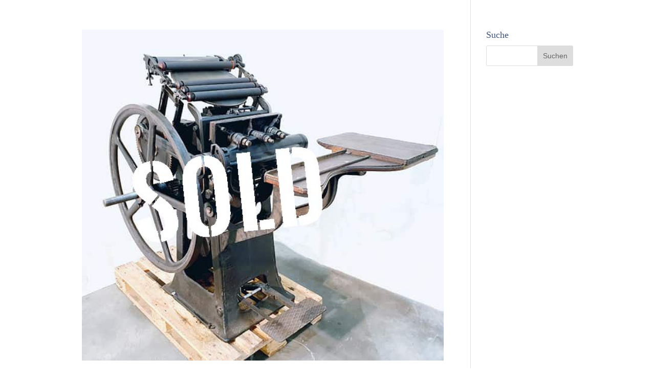

--- FILE ---
content_type: text/css; charset=utf-8
request_url: https://tiegelakademie.de/wp-content/cache/min/1/wp-content/themes/ChildDiviTheme/style.css?ver=1769031778
body_size: 1067
content:
@font-face{font-display:swap;font-family:'Cormorant Garamond';font-style:normal;font-weight:300;src:url(../../../../../../themes/ChildDiviTheme/fonts/cormorant-garamond-v14-latin-300.eot);src:local(''),url('../../../../../../themes/ChildDiviTheme/fonts/cormorant-garamond-v14-latin-300.eot?#iefix') format('embedded-opentype'),url(../../../../../../themes/ChildDiviTheme/fonts/cormorant-garamond-v14-latin-300.woff2) format('woff2'),url(../../../../../../themes/ChildDiviTheme/fonts/cormorant-garamond-v14-latin-300.woff) format('woff'),url(../../../../../../themes/ChildDiviTheme/fonts/cormorant-garamond-v14-latin-300.ttf) format('truetype'),url('../../../../../../themes/ChildDiviTheme/fonts/cormorant-garamond-v14-latin-300.svg#CormorantGaramond') format('svg')}@font-face{font-display:swap;font-family:'Cormorant Garamond';font-style:italic;font-weight:300;src:url(../../../../../../themes/ChildDiviTheme/fonts/cormorant-garamond-v14-latin-300italic.eot);src:local(''),url('../../../../../../themes/ChildDiviTheme/fonts/cormorant-garamond-v14-latin-300italic.eot?#iefix') format('embedded-opentype'),url(../../../../../../themes/ChildDiviTheme/fonts/cormorant-garamond-v14-latin-300italic.woff2) format('woff2'),url(../../../../../../themes/ChildDiviTheme/fonts/cormorant-garamond-v14-latin-300italic.woff) format('woff'),url(../../../../../../themes/ChildDiviTheme/fonts/cormorant-garamond-v14-latin-300italic.ttf) format('truetype'),url('../../../../../../themes/ChildDiviTheme/fonts/cormorant-garamond-v14-latin-300italic.svg#CormorantGaramond') format('svg')}@font-face{font-display:swap;font-family:'Cormorant Garamond';font-style:normal;font-weight:400;src:url(../../../../../../themes/ChildDiviTheme/fonts/cormorant-garamond-v14-latin-regular.eot);src:local(''),url('../../../../../../themes/ChildDiviTheme/fonts/cormorant-garamond-v14-latin-regular.eot?#iefix') format('embedded-opentype'),url(../../../../../../themes/ChildDiviTheme/fonts/cormorant-garamond-v14-latin-regular.woff2) format('woff2'),url(../../../../../../themes/ChildDiviTheme/fonts/cormorant-garamond-v14-latin-regular.woff) format('woff'),url(../../../../../../themes/ChildDiviTheme/fonts/cormorant-garamond-v14-latin-regular.ttf) format('truetype'),url('../../../../../../themes/ChildDiviTheme/fonts/cormorant-garamond-v14-latin-regular.svg#CormorantGaramond') format('svg')}@font-face{font-display:swap;font-family:'Cormorant Garamond';font-style:italic;font-weight:400;src:url(../../../../../../themes/ChildDiviTheme/fonts/cormorant-garamond-v14-latin-italic.eot);src:local(''),url('../../../../../../themes/ChildDiviTheme/fonts/cormorant-garamond-v14-latin-italic.eot?#iefix') format('embedded-opentype'),url(../../../../../../themes/ChildDiviTheme/fonts/cormorant-garamond-v14-latin-italic.woff2) format('woff2'),url(../../../../../../themes/ChildDiviTheme/fonts/cormorant-garamond-v14-latin-italic.woff) format('woff'),url(../../../../../../themes/ChildDiviTheme/fonts/cormorant-garamond-v14-latin-italic.ttf) format('truetype'),url('../../../../../../themes/ChildDiviTheme/fonts/cormorant-garamond-v14-latin-italic.svg#CormorantGaramond') format('svg')}@font-face{font-display:swap;font-family:'Cormorant Garamond';font-style:normal;font-weight:500;src:url(../../../../../../themes/ChildDiviTheme/fonts/cormorant-garamond-v14-latin-500.eot);src:local(''),url('../../../../../../themes/ChildDiviTheme/fonts/cormorant-garamond-v14-latin-500.eot?#iefix') format('embedded-opentype'),url(../../../../../../themes/ChildDiviTheme/fonts/cormorant-garamond-v14-latin-500.woff2) format('woff2'),url(../../../../../../themes/ChildDiviTheme/fonts/cormorant-garamond-v14-latin-500.woff) format('woff'),url(../../../../../../themes/ChildDiviTheme/fonts/cormorant-garamond-v14-latin-500.ttf) format('truetype'),url('../../../../../../themes/ChildDiviTheme/fonts/cormorant-garamond-v14-latin-500.svg#CormorantGaramond') format('svg')}@font-face{font-display:swap;font-family:'Cormorant Garamond';font-style:italic;font-weight:500;src:url(../../../../../../themes/ChildDiviTheme/fonts/cormorant-garamond-v14-latin-500italic.eot);src:local(''),url('../../../../../../themes/ChildDiviTheme/fonts/cormorant-garamond-v14-latin-500italic.eot?#iefix') format('embedded-opentype'),url(../../../../../../themes/ChildDiviTheme/fonts/cormorant-garamond-v14-latin-500italic.woff2) format('woff2'),url(../../../../../../themes/ChildDiviTheme/fonts/cormorant-garamond-v14-latin-500italic.woff) format('woff'),url(../../../../../../themes/ChildDiviTheme/fonts/cormorant-garamond-v14-latin-500italic.ttf) format('truetype'),url('../../../../../../themes/ChildDiviTheme/fonts/cormorant-garamond-v14-latin-500italic.svg#CormorantGaramond') format('svg')}@font-face{font-display:swap;font-family:'Cormorant Garamond';font-style:normal;font-weight:600;src:url(../../../../../../themes/ChildDiviTheme/fonts/cormorant-garamond-v14-latin-600.eot);src:local(''),url('../../../../../../themes/ChildDiviTheme/fonts/cormorant-garamond-v14-latin-600.eot?#iefix') format('embedded-opentype'),url(../../../../../../themes/ChildDiviTheme/fonts/cormorant-garamond-v14-latin-600.woff2) format('woff2'),url(../../../../../../themes/ChildDiviTheme/fonts/cormorant-garamond-v14-latin-600.woff) format('woff'),url(../../../../../../themes/ChildDiviTheme/fonts/cormorant-garamond-v14-latin-600.ttf) format('truetype'),url('../../../../../../themes/ChildDiviTheme/fonts/cormorant-garamond-v14-latin-600.svg#CormorantGaramond') format('svg')}@font-face{font-display:swap;font-family:'Cormorant Garamond';font-style:italic;font-weight:600;src:url(../../../../../../themes/ChildDiviTheme/fonts/cormorant-garamond-v14-latin-600italic.eot);src:local(''),url('../../../../../../themes/ChildDiviTheme/fonts/cormorant-garamond-v14-latin-600italic.eot?#iefix') format('embedded-opentype'),url(../../../../../../themes/ChildDiviTheme/fonts/cormorant-garamond-v14-latin-600italic.woff2) format('woff2'),url(../../../../../../themes/ChildDiviTheme/fonts/cormorant-garamond-v14-latin-600italic.woff) format('woff'),url(../../../../../../themes/ChildDiviTheme/fonts/cormorant-garamond-v14-latin-600italic.ttf) format('truetype'),url('../../../../../../themes/ChildDiviTheme/fonts/cormorant-garamond-v14-latin-600italic.svg#CormorantGaramond') format('svg')}@font-face{font-display:swap;font-family:'Cormorant Garamond';font-style:italic;font-weight:700;src:url(../../../../../../themes/ChildDiviTheme/fonts/cormorant-garamond-v14-latin-700italic.eot);src:local(''),url('../../../../../../themes/ChildDiviTheme/fonts/cormorant-garamond-v14-latin-700italic.eot?#iefix') format('embedded-opentype'),url(../../../../../../themes/ChildDiviTheme/fonts/cormorant-garamond-v14-latin-700italic.woff2) format('woff2'),url(../../../../../../themes/ChildDiviTheme/fonts/cormorant-garamond-v14-latin-700italic.woff) format('woff'),url(../../../../../../themes/ChildDiviTheme/fonts/cormorant-garamond-v14-latin-700italic.ttf) format('truetype'),url('../../../../../../themes/ChildDiviTheme/fonts/cormorant-garamond-v14-latin-700italic.svg#CormorantGaramond') format('svg')}@font-face{font-display:swap;font-family:'Cormorant Garamond';font-style:normal;font-weight:700;src:url(../../../../../../themes/ChildDiviTheme/fonts/cormorant-garamond-v14-latin-700.eot);src:local(''),url('../../../../../../themes/ChildDiviTheme/fonts/cormorant-garamond-v14-latin-700.eot?#iefix') format('embedded-opentype'),url(../../../../../../themes/ChildDiviTheme/fonts/cormorant-garamond-v14-latin-700.woff2) format('woff2'),url(../../../../../../themes/ChildDiviTheme/fonts/cormorant-garamond-v14-latin-700.woff) format('woff'),url(../../../../../../themes/ChildDiviTheme/fonts/cormorant-garamond-v14-latin-700.ttf) format('truetype'),url('../../../../../../themes/ChildDiviTheme/fonts/cormorant-garamond-v14-latin-700.svg#CormorantGaramond') format('svg')}@font-face{font-display:swap;font-family:'Alice';font-style:normal;font-weight:400;src:url(../../../../../../themes/ChildDiviTheme/fonts/alice-v18-latin-regular.eot);src:local(''),url('../../../../../../themes/ChildDiviTheme/fonts/alice-v18-latin-regular.eot?#iefix') format('embedded-opentype'),url(../../../../../../themes/ChildDiviTheme/fonts/alice-v18-latin-regular.woff2) format('woff2'),url(../../../../../../themes/ChildDiviTheme/fonts/alice-v18-latin-regular.woff) format('woff'),url(../../../../../../themes/ChildDiviTheme/fonts/alice-v18-latin-regular.ttf) format('truetype'),url('../../../../../../themes/ChildDiviTheme/fonts/alice-v18-latin-regular.svg#Alice') format('svg')}@font-face{font-display:swap;font-family:'Open Sans';font-style:normal;font-weight:300;src:url(../../../../../../themes/ChildDiviTheme/fonts/open-sans-v27-latin-300.eot);src:local(''),url('../../../../../../themes/ChildDiviTheme/fonts/open-sans-v27-latin-300.eot?#iefix') format('embedded-opentype'),url(../../../../../../themes/ChildDiviTheme/fonts/open-sans-v27-latin-300.woff2) format('woff2'),url(../../../../../../themes/ChildDiviTheme/fonts/open-sans-v27-latin-300.woff) format('woff'),url(../../../../../../themes/ChildDiviTheme/fonts/open-sans-v27-latin-300.ttf) format('truetype'),url('../../../../../../themes/ChildDiviTheme/fonts/open-sans-v27-latin-300.svg#OpenSans') format('svg')}@font-face{font-display:swap;font-family:'Open Sans';font-style:normal;font-weight:400;src:url(../../../../../../themes/ChildDiviTheme/fonts/open-sans-v27-latin-regular.eot);src:local(''),url('../../../../../../themes/ChildDiviTheme/fonts/open-sans-v27-latin-regular.eot?#iefix') format('embedded-opentype'),url(../../../../../../themes/ChildDiviTheme/fonts/open-sans-v27-latin-regular.woff2) format('woff2'),url(../../../../../../themes/ChildDiviTheme/fonts/open-sans-v27-latin-regular.woff) format('woff'),url(../../../../../../themes/ChildDiviTheme/fonts/open-sans-v27-latin-regular.ttf) format('truetype'),url('../../../../../../themes/ChildDiviTheme/fonts/open-sans-v27-latin-regular.svg#OpenSans') format('svg')}@font-face{font-display:swap;font-family:'Open Sans';font-style:normal;font-weight:500;src:url(../../../../../../themes/ChildDiviTheme/fonts/open-sans-v27-latin-500.eot);src:local(''),url('../../../../../../themes/ChildDiviTheme/fonts/open-sans-v27-latin-500.eot?#iefix') format('embedded-opentype'),url(../../../../../../themes/ChildDiviTheme/fonts/open-sans-v27-latin-500.woff2) format('woff2'),url(../../../../../../themes/ChildDiviTheme/fonts/open-sans-v27-latin-500.woff) format('woff'),url(../../../../../../themes/ChildDiviTheme/fonts/open-sans-v27-latin-500.ttf) format('truetype'),url('../../../../../../themes/ChildDiviTheme/fonts/open-sans-v27-latin-500.svg#OpenSans') format('svg')}@font-face{font-display:swap;font-family:'Open Sans';font-style:normal;font-weight:600;src:url(../../../../../../themes/ChildDiviTheme/fonts/open-sans-v27-latin-600.eot);src:local(''),url('../../../../../../themes/ChildDiviTheme/fonts/open-sans-v27-latin-600.eot?#iefix') format('embedded-opentype'),url(../../../../../../themes/ChildDiviTheme/fonts/open-sans-v27-latin-600.woff2) format('woff2'),url(../../../../../../themes/ChildDiviTheme/fonts/open-sans-v27-latin-600.woff) format('woff'),url(../../../../../../themes/ChildDiviTheme/fonts/open-sans-v27-latin-600.ttf) format('truetype'),url('../../../../../../themes/ChildDiviTheme/fonts/open-sans-v27-latin-600.svg#OpenSans') format('svg')}@font-face{font-display:swap;font-family:'Open Sans';font-style:normal;font-weight:700;src:url(../../../../../../themes/ChildDiviTheme/fonts/open-sans-v27-latin-700.eot);src:local(''),url('../../../../../../themes/ChildDiviTheme/fonts/open-sans-v27-latin-700.eot?#iefix') format('embedded-opentype'),url(../../../../../../themes/ChildDiviTheme/fonts/open-sans-v27-latin-700.woff2) format('woff2'),url(../../../../../../themes/ChildDiviTheme/fonts/open-sans-v27-latin-700.woff) format('woff'),url(../../../../../../themes/ChildDiviTheme/fonts/open-sans-v27-latin-700.ttf) format('truetype'),url('../../../../../../themes/ChildDiviTheme/fonts/open-sans-v27-latin-700.svg#OpenSans') format('svg')}@font-face{font-display:swap;font-family:'Open Sans';font-style:normal;font-weight:800;src:url(../../../../../../themes/ChildDiviTheme/fonts/open-sans-v27-latin-800.eot);src:local(''),url('../../../../../../themes/ChildDiviTheme/fonts/open-sans-v27-latin-800.eot?#iefix') format('embedded-opentype'),url(../../../../../../themes/ChildDiviTheme/fonts/open-sans-v27-latin-800.woff2) format('woff2'),url(../../../../../../themes/ChildDiviTheme/fonts/open-sans-v27-latin-800.woff) format('woff'),url(../../../../../../themes/ChildDiviTheme/fonts/open-sans-v27-latin-800.ttf) format('truetype'),url('../../../../../../themes/ChildDiviTheme/fonts/open-sans-v27-latin-800.svg#OpenSans') format('svg')}@font-face{font-display:swap;font-family:'Open Sans';font-style:italic;font-weight:300;src:url(../../../../../../themes/ChildDiviTheme/fonts/open-sans-v27-latin-300italic.eot);src:local(''),url('../../../../../../themes/ChildDiviTheme/fonts/open-sans-v27-latin-300italic.eot?#iefix') format('embedded-opentype'),url(../../../../../../themes/ChildDiviTheme/fonts/open-sans-v27-latin-300italic.woff2) format('woff2'),url(../../../../../../themes/ChildDiviTheme/fonts/open-sans-v27-latin-300italic.woff) format('woff'),url(../../../../../../themes/ChildDiviTheme/fonts/open-sans-v27-latin-300italic.ttf) format('truetype'),url('../../../../../../themes/ChildDiviTheme/fonts/open-sans-v27-latin-300italic.svg#OpenSans') format('svg')}@font-face{font-display:swap;font-family:'Open Sans';font-style:italic;font-weight:400;src:url(../../../../../../themes/ChildDiviTheme/fonts/open-sans-v27-latin-italic.eot);src:local(''),url('../../../../../../themes/ChildDiviTheme/fonts/open-sans-v27-latin-italic.eot?#iefix') format('embedded-opentype'),url(../../../../../../themes/ChildDiviTheme/fonts/open-sans-v27-latin-italic.woff2) format('woff2'),url(../../../../../../themes/ChildDiviTheme/fonts/open-sans-v27-latin-italic.woff) format('woff'),url(../../../../../../themes/ChildDiviTheme/fonts/open-sans-v27-latin-italic.ttf) format('truetype'),url('../../../../../../themes/ChildDiviTheme/fonts/open-sans-v27-latin-italic.svg#OpenSans') format('svg')}@font-face{font-display:swap;font-family:'Open Sans';font-style:italic;font-weight:500;src:url(../../../../../../themes/ChildDiviTheme/fonts/open-sans-v27-latin-500italic.eot);src:local(''),url('../../../../../../themes/ChildDiviTheme/fonts/open-sans-v27-latin-500italic.eot?#iefix') format('embedded-opentype'),url(../../../../../../themes/ChildDiviTheme/fonts/open-sans-v27-latin-500italic.woff2) format('woff2'),url(../../../../../../themes/ChildDiviTheme/fonts/open-sans-v27-latin-500italic.woff) format('woff'),url(../../../../../../themes/ChildDiviTheme/fonts/open-sans-v27-latin-500italic.ttf) format('truetype'),url('../../../../../../themes/ChildDiviTheme/fonts/open-sans-v27-latin-500italic.svg#OpenSans') format('svg')}@font-face{font-display:swap;font-family:'Open Sans';font-style:italic;font-weight:600;src:url(../../../../../../themes/ChildDiviTheme/fonts/open-sans-v27-latin-600italic.eot);src:local(''),url('../../../../../../themes/ChildDiviTheme/fonts/open-sans-v27-latin-600italic.eot?#iefix') format('embedded-opentype'),url(../../../../../../themes/ChildDiviTheme/fonts/open-sans-v27-latin-600italic.woff2) format('woff2'),url(../../../../../../themes/ChildDiviTheme/fonts/open-sans-v27-latin-600italic.woff) format('woff'),url(../../../../../../themes/ChildDiviTheme/fonts/open-sans-v27-latin-600italic.ttf) format('truetype'),url('../../../../../../themes/ChildDiviTheme/fonts/open-sans-v27-latin-600italic.svg#OpenSans') format('svg')}@font-face{font-display:swap;font-family:'Open Sans';font-style:italic;font-weight:700;src:url(../../../../../../themes/ChildDiviTheme/fonts/open-sans-v27-latin-700italic.eot);src:local(''),url('../../../../../../themes/ChildDiviTheme/fonts/open-sans-v27-latin-700italic.eot?#iefix') format('embedded-opentype'),url(../../../../../../themes/ChildDiviTheme/fonts/open-sans-v27-latin-700italic.woff2) format('woff2'),url(../../../../../../themes/ChildDiviTheme/fonts/open-sans-v27-latin-700italic.woff) format('woff'),url(../../../../../../themes/ChildDiviTheme/fonts/open-sans-v27-latin-700italic.ttf) format('truetype'),url('../../../../../../themes/ChildDiviTheme/fonts/open-sans-v27-latin-700italic.svg#OpenSans') format('svg')}@font-face{font-display:swap;font-family:'Open Sans';font-style:italic;font-weight:800;src:url(../../../../../../themes/ChildDiviTheme/fonts/open-sans-v27-latin-800italic.eot);src:local(''),url('../../../../../../themes/ChildDiviTheme/fonts/open-sans-v27-latin-800italic.eot?#iefix') format('embedded-opentype'),url(../../../../../../themes/ChildDiviTheme/fonts/open-sans-v27-latin-800italic.woff2) format('woff2'),url(../../../../../../themes/ChildDiviTheme/fonts/open-sans-v27-latin-800italic.woff) format('woff'),url(../../../../../../themes/ChildDiviTheme/fonts/open-sans-v27-latin-800italic.ttf) format('truetype'),url('../../../../../../themes/ChildDiviTheme/fonts/open-sans-v27-latin-800italic.svg#OpenSans') format('svg')}@font-face{font-display:swap;font-family:'Oswald';font-style:normal;font-weight:200;src:url(../../../../../../themes/ChildDiviTheme/fonts/oswald-v40-latin-200.eot);src:local(''),url('../../../../../../themes/ChildDiviTheme/fonts/oswald-v40-latin-200.eot?#iefix') format('embedded-opentype'),url(../../../../../../themes/ChildDiviTheme/fonts/oswald-v40-latin-200.woff2) format('woff2'),url(../../../../../../themes/ChildDiviTheme/fonts/oswald-v40-latin-200.woff) format('woff'),url(../../../../../../themes/ChildDiviTheme/fonts/oswald-v40-latin-200.ttf) format('truetype'),url('../../../../../../themes/ChildDiviTheme/fonts/oswald-v40-latin-200.svg#Oswald') format('svg')}@font-face{font-display:swap;font-family:'Oswald';font-style:normal;font-weight:300;src:url(../../../../../../themes/ChildDiviTheme/fonts/oswald-v40-latin-300.eot);src:local(''),url('../../../../../../themes/ChildDiviTheme/fonts/oswald-v40-latin-300.eot?#iefix') format('embedded-opentype'),url(../../../../../../themes/ChildDiviTheme/fonts/oswald-v40-latin-300.woff2) format('woff2'),url(../../../../../../themes/ChildDiviTheme/fonts/oswald-v40-latin-300.woff) format('woff'),url(../../../../../../themes/ChildDiviTheme/fonts/oswald-v40-latin-300.ttf) format('truetype'),url('../../../../../../themes/ChildDiviTheme/fonts/oswald-v40-latin-300.svg#Oswald') format('svg')}@font-face{font-display:swap;font-family:'Oswald';font-style:normal;font-weight:400;src:url(../../../../../../themes/ChildDiviTheme/fonts/oswald-v40-latin-regular.eot);src:local(''),url('../../../../../../themes/ChildDiviTheme/fonts/oswald-v40-latin-regular.eot?#iefix') format('embedded-opentype'),url(../../../../../../themes/ChildDiviTheme/fonts/oswald-v40-latin-regular.woff2) format('woff2'),url(../../../../../../themes/ChildDiviTheme/fonts/oswald-v40-latin-regular.woff) format('woff'),url(../../../../../../themes/ChildDiviTheme/fonts/oswald-v40-latin-regular.ttf) format('truetype'),url('../../../../../../themes/ChildDiviTheme/fonts/oswald-v40-latin-regular.svg#Oswald') format('svg')}@font-face{font-display:swap;font-family:'Oswald';font-style:normal;font-weight:500;src:url(../../../../../../themes/ChildDiviTheme/fonts/oswald-v40-latin-500.eot);src:local(''),url('../../../../../../themes/ChildDiviTheme/fonts/oswald-v40-latin-500.eot?#iefix') format('embedded-opentype'),url(../../../../../../themes/ChildDiviTheme/fonts/oswald-v40-latin-500.woff2) format('woff2'),url(../../../../../../themes/ChildDiviTheme/fonts/oswald-v40-latin-500.woff) format('woff'),url(../../../../../../themes/ChildDiviTheme/fonts/oswald-v40-latin-500.ttf) format('truetype'),url('../../../../../../themes/ChildDiviTheme/fonts/oswald-v40-latin-500.svg#Oswald') format('svg')}@font-face{font-display:swap;font-family:'Oswald';font-style:normal;font-weight:600;src:url(../../../../../../themes/ChildDiviTheme/fonts/oswald-v40-latin-600.eot);src:local(''),url('../../../../../../themes/ChildDiviTheme/fonts/oswald-v40-latin-600.eot?#iefix') format('embedded-opentype'),url(../../../../../../themes/ChildDiviTheme/fonts/oswald-v40-latin-600.woff2) format('woff2'),url(../../../../../../themes/ChildDiviTheme/fonts/oswald-v40-latin-600.woff) format('woff'),url(../../../../../../themes/ChildDiviTheme/fonts/oswald-v40-latin-600.ttf) format('truetype'),url('../../../../../../themes/ChildDiviTheme/fonts/oswald-v40-latin-600.svg#Oswald') format('svg')}@font-face{font-display:swap;font-family:'Oswald';font-style:normal;font-weight:700;src:url(../../../../../../themes/ChildDiviTheme/fonts/oswald-v40-latin-700.eot);src:local(''),url('../../../../../../themes/ChildDiviTheme/fonts/oswald-v40-latin-700.eot?#iefix') format('embedded-opentype'),url(../../../../../../themes/ChildDiviTheme/fonts/oswald-v40-latin-700.woff2) format('woff2'),url(../../../../../../themes/ChildDiviTheme/fonts/oswald-v40-latin-700.woff) format('woff'),url(../../../../../../themes/ChildDiviTheme/fonts/oswald-v40-latin-700.ttf) format('truetype'),url('../../../../../../themes/ChildDiviTheme/fonts/oswald-v40-latin-700.svg#Oswald') format('svg')}@font-face{font-display:swap;font-family:'Lora';font-style:normal;font-weight:400;src:url(../../../../../../themes/ChildDiviTheme/fonts/lora-v20-latin-regular.eot);src:local(''),url('../../../../../../themes/ChildDiviTheme/fonts/lora-v20-latin-regular.eot?#iefix') format('embedded-opentype'),url(../../../../../../themes/ChildDiviTheme/fonts/lora-v20-latin-regular.woff2) format('woff2'),url(../../../../../../themes/ChildDiviTheme/fonts/lora-v20-latin-regular.woff) format('woff'),url(../../../../../../themes/ChildDiviTheme/fonts/lora-v20-latin-regular.ttf) format('truetype'),url('../../../../../../themes/ChildDiviTheme/fonts/lora-v20-latin-regular.svg#Lora') format('svg')}@font-face{font-display:swap;font-family:'Lora';font-style:normal;font-weight:500;src:url(../../../../../../themes/ChildDiviTheme/fonts/lora-v20-latin-500.eot);src:local(''),url('../../../../../../themes/ChildDiviTheme/fonts/lora-v20-latin-500.eot?#iefix') format('embedded-opentype'),url(../../../../../../themes/ChildDiviTheme/fonts/lora-v20-latin-500.woff2) format('woff2'),url(../../../../../../themes/ChildDiviTheme/fonts/lora-v20-latin-500.woff) format('woff'),url(../../../../../../themes/ChildDiviTheme/fonts/lora-v20-latin-500.ttf) format('truetype'),url('../../../../../../themes/ChildDiviTheme/fonts/lora-v20-latin-500.svg#Lora') format('svg')}@font-face{font-display:swap;font-family:'Lora';font-style:normal;font-weight:600;src:url(../../../../../../themes/ChildDiviTheme/fonts/lora-v20-latin-600.eot);src:local(''),url('../../../../../../themes/ChildDiviTheme/fonts/lora-v20-latin-600.eot?#iefix') format('embedded-opentype'),url(../../../../../../themes/ChildDiviTheme/fonts/lora-v20-latin-600.woff2) format('woff2'),url(../../../../../../themes/ChildDiviTheme/fonts/lora-v20-latin-600.woff) format('woff'),url(../../../../../../themes/ChildDiviTheme/fonts/lora-v20-latin-600.ttf) format('truetype'),url('../../../../../../themes/ChildDiviTheme/fonts/lora-v20-latin-600.svg#Lora') format('svg')}@font-face{font-display:swap;font-family:'Lora';font-style:normal;font-weight:700;src:url(../../../../../../themes/ChildDiviTheme/fonts/lora-v20-latin-700.eot);src:local(''),url('../../../../../../themes/ChildDiviTheme/fonts/lora-v20-latin-700.eot?#iefix') format('embedded-opentype'),url(../../../../../../themes/ChildDiviTheme/fonts/lora-v20-latin-700.woff2) format('woff2'),url(../../../../../../themes/ChildDiviTheme/fonts/lora-v20-latin-700.woff) format('woff'),url(../../../../../../themes/ChildDiviTheme/fonts/lora-v20-latin-700.ttf) format('truetype'),url('../../../../../../themes/ChildDiviTheme/fonts/lora-v20-latin-700.svg#Lora') format('svg')}@font-face{font-display:swap;font-family:'Lora';font-style:italic;font-weight:400;src:url(../../../../../../themes/ChildDiviTheme/fonts/lora-v20-latin-italic.eot);src:local(''),url('../../../../../../themes/ChildDiviTheme/fonts/lora-v20-latin-italic.eot?#iefix') format('embedded-opentype'),url(../../../../../../themes/ChildDiviTheme/fonts/lora-v20-latin-italic.woff2) format('woff2'),url(../../../../../../themes/ChildDiviTheme/fonts/lora-v20-latin-italic.woff) format('woff'),url(../../../../../../themes/ChildDiviTheme/fonts/lora-v20-latin-italic.ttf) format('truetype'),url('../../../../../../themes/ChildDiviTheme/fonts/lora-v20-latin-italic.svg#Lora') format('svg')}@font-face{font-display:swap;font-family:'Lora';font-style:italic;font-weight:500;src:url(../../../../../../themes/ChildDiviTheme/fonts/lora-v20-latin-500italic.eot);src:local(''),url('../../../../../../themes/ChildDiviTheme/fonts/lora-v20-latin-500italic.eot?#iefix') format('embedded-opentype'),url(../../../../../../themes/ChildDiviTheme/fonts/lora-v20-latin-500italic.woff2) format('woff2'),url(../../../../../../themes/ChildDiviTheme/fonts/lora-v20-latin-500italic.woff) format('woff'),url(../../../../../../themes/ChildDiviTheme/fonts/lora-v20-latin-500italic.ttf) format('truetype'),url('../../../../../../themes/ChildDiviTheme/fonts/lora-v20-latin-500italic.svg#Lora') format('svg')}@font-face{font-display:swap;font-family:'Lora';font-style:italic;font-weight:600;src:url(../../../../../../themes/ChildDiviTheme/fonts/lora-v20-latin-600italic.eot);src:local(''),url('../../../../../../themes/ChildDiviTheme/fonts/lora-v20-latin-600italic.eot?#iefix') format('embedded-opentype'),url(../../../../../../themes/ChildDiviTheme/fonts/lora-v20-latin-600italic.woff2) format('woff2'),url(../../../../../../themes/ChildDiviTheme/fonts/lora-v20-latin-600italic.woff) format('woff'),url(../../../../../../themes/ChildDiviTheme/fonts/lora-v20-latin-600italic.ttf) format('truetype'),url('../../../../../../themes/ChildDiviTheme/fonts/lora-v20-latin-600italic.svg#Lora') format('svg')}@font-face{font-display:swap;font-family:'Lora';font-style:italic;font-weight:700;src:url(../../../../../../themes/ChildDiviTheme/fonts/lora-v20-latin-700italic.eot);src:local(''),url('../../../../../../themes/ChildDiviTheme/fonts/lora-v20-latin-700italic.eot?#iefix') format('embedded-opentype'),url(../../../../../../themes/ChildDiviTheme/fonts/lora-v20-latin-700italic.woff2) format('woff2'),url(../../../../../../themes/ChildDiviTheme/fonts/lora-v20-latin-700italic.woff) format('woff'),url(../../../../../../themes/ChildDiviTheme/fonts/lora-v20-latin-700italic.ttf) format('truetype'),url('../../../../../../themes/ChildDiviTheme/fonts/lora-v20-latin-700italic.svg#Lora') format('svg')}@font-face{font-display:swap;font-family:'Vollkorn';font-style:normal;font-weight:400;src:url(../../../../../../themes/ChildDiviTheme/fonts/vollkorn-v17-latin-regular.eot);src:local(''),url('../../../../../../themes/ChildDiviTheme/fonts/vollkorn-v17-latin-regular.eot?#iefix') format('embedded-opentype'),url(../../../../../../themes/ChildDiviTheme/fonts/vollkorn-v17-latin-regular.woff2) format('woff2'),url(../../../../../../themes/ChildDiviTheme/fonts/vollkorn-v17-latin-regular.woff) format('woff'),url(../../../../../../themes/ChildDiviTheme/fonts/vollkorn-v17-latin-regular.ttf) format('truetype'),url('../../../../../../themes/ChildDiviTheme/fonts/vollkorn-v17-latin-regular.svg#Vollkorn') format('svg')}@font-face{font-display:swap;font-family:'Vollkorn';font-style:normal;font-weight:500;src:url(../../../../../../themes/ChildDiviTheme/fonts/vollkorn-v17-latin-500.eot);src:local(''),url('../../../../../../themes/ChildDiviTheme/fonts/vollkorn-v17-latin-500.eot?#iefix') format('embedded-opentype'),url(../../../../../../themes/ChildDiviTheme/fonts/vollkorn-v17-latin-500.woff2) format('woff2'),url(../../../../../../themes/ChildDiviTheme/fonts/vollkorn-v17-latin-500.woff) format('woff'),url(../../../../../../themes/ChildDiviTheme/fonts/vollkorn-v17-latin-500.ttf) format('truetype'),url('../../../../../../themes/ChildDiviTheme/fonts/vollkorn-v17-latin-500.svg#Vollkorn') format('svg')}@font-face{font-display:swap;font-family:'Vollkorn';font-style:normal;font-weight:600;src:url(../../../../../../themes/ChildDiviTheme/fonts/vollkorn-v17-latin-600.eot);src:local(''),url('../../../../../../themes/ChildDiviTheme/fonts/vollkorn-v17-latin-600.eot?#iefix') format('embedded-opentype'),url(../../../../../../themes/ChildDiviTheme/fonts/vollkorn-v17-latin-600.woff2) format('woff2'),url(../../../../../../themes/ChildDiviTheme/fonts/vollkorn-v17-latin-600.woff) format('woff'),url(../../../../../../themes/ChildDiviTheme/fonts/vollkorn-v17-latin-600.ttf) format('truetype'),url('../../../../../../themes/ChildDiviTheme/fonts/vollkorn-v17-latin-600.svg#Vollkorn') format('svg')}@font-face{font-display:swap;font-family:'Vollkorn';font-style:normal;font-weight:700;src:url(../../../../../../themes/ChildDiviTheme/fonts/vollkorn-v17-latin-700.eot);src:local(''),url('../../../../../../themes/ChildDiviTheme/fonts/vollkorn-v17-latin-700.eot?#iefix') format('embedded-opentype'),url(../../../../../../themes/ChildDiviTheme/fonts/vollkorn-v17-latin-700.woff2) format('woff2'),url(../../../../../../themes/ChildDiviTheme/fonts/vollkorn-v17-latin-700.woff) format('woff'),url(../../../../../../themes/ChildDiviTheme/fonts/vollkorn-v17-latin-700.ttf) format('truetype'),url('../../../../../../themes/ChildDiviTheme/fonts/vollkorn-v17-latin-700.svg#Vollkorn') format('svg')}@font-face{font-display:swap;font-family:'Vollkorn';font-style:normal;font-weight:800;src:url(../../../../../../themes/ChildDiviTheme/fonts/vollkorn-v17-latin-800.eot);src:local(''),url('../../../../../../themes/ChildDiviTheme/fonts/vollkorn-v17-latin-800.eot?#iefix') format('embedded-opentype'),url(../../../../../../themes/ChildDiviTheme/fonts/vollkorn-v17-latin-800.woff2) format('woff2'),url(../../../../../../themes/ChildDiviTheme/fonts/vollkorn-v17-latin-800.woff) format('woff'),url(../../../../../../themes/ChildDiviTheme/fonts/vollkorn-v17-latin-800.ttf) format('truetype'),url('../../../../../../themes/ChildDiviTheme/fonts/vollkorn-v17-latin-800.svg#Vollkorn') format('svg')}@font-face{font-display:swap;font-family:'Vollkorn';font-style:normal;font-weight:900;src:url(../../../../../../themes/ChildDiviTheme/fonts/vollkorn-v17-latin-900.eot);src:local(''),url('../../../../../../themes/ChildDiviTheme/fonts/vollkorn-v17-latin-900.eot?#iefix') format('embedded-opentype'),url(../../../../../../themes/ChildDiviTheme/fonts/vollkorn-v17-latin-900.woff2) format('woff2'),url(../../../../../../themes/ChildDiviTheme/fonts/vollkorn-v17-latin-900.woff) format('woff'),url(../../../../../../themes/ChildDiviTheme/fonts/vollkorn-v17-latin-900.ttf) format('truetype'),url('../../../../../../themes/ChildDiviTheme/fonts/vollkorn-v17-latin-900.svg#Vollkorn') format('svg')}@font-face{font-display:swap;font-family:'Vollkorn';font-style:italic;font-weight:400;src:url(../../../../../../themes/ChildDiviTheme/fonts/vollkorn-v17-latin-italic.eot);src:local(''),url('../../../../../../themes/ChildDiviTheme/fonts/vollkorn-v17-latin-italic.eot?#iefix') format('embedded-opentype'),url(../../../../../../themes/ChildDiviTheme/fonts/vollkorn-v17-latin-italic.woff2) format('woff2'),url(../../../../../../themes/ChildDiviTheme/fonts/vollkorn-v17-latin-italic.woff) format('woff'),url(../../../../../../themes/ChildDiviTheme/fonts/vollkorn-v17-latin-italic.ttf) format('truetype'),url('../../../../../../themes/ChildDiviTheme/fonts/vollkorn-v17-latin-italic.svg#Vollkorn') format('svg')}@font-face{font-display:swap;font-family:'Vollkorn';font-style:italic;font-weight:500;src:url(../../../../../../themes/ChildDiviTheme/fonts/vollkorn-v17-latin-500italic.eot);src:local(''),url('../../../../../../themes/ChildDiviTheme/fonts/vollkorn-v17-latin-500italic.eot?#iefix') format('embedded-opentype'),url(../../../../../../themes/ChildDiviTheme/fonts/vollkorn-v17-latin-500italic.woff2) format('woff2'),url(../../../../../../themes/ChildDiviTheme/fonts/vollkorn-v17-latin-500italic.woff) format('woff'),url(../../../../../../themes/ChildDiviTheme/fonts/vollkorn-v17-latin-500italic.ttf) format('truetype'),url('../../../../../../themes/ChildDiviTheme/fonts/vollkorn-v17-latin-500italic.svg#Vollkorn') format('svg')}@font-face{font-display:swap;font-family:'Vollkorn';font-style:italic;font-weight:600;src:url(../../../../../../themes/ChildDiviTheme/fonts/vollkorn-v17-latin-600italic.eot);src:local(''),url('../../../../../../themes/ChildDiviTheme/fonts/vollkorn-v17-latin-600italic.eot?#iefix') format('embedded-opentype'),url(../../../../../../themes/ChildDiviTheme/fonts/vollkorn-v17-latin-600italic.woff2) format('woff2'),url(../../../../../../themes/ChildDiviTheme/fonts/vollkorn-v17-latin-600italic.woff) format('woff'),url(../../../../../../themes/ChildDiviTheme/fonts/vollkorn-v17-latin-600italic.ttf) format('truetype'),url('../../../../../../themes/ChildDiviTheme/fonts/vollkorn-v17-latin-600italic.svg#Vollkorn') format('svg')}@font-face{font-display:swap;font-family:'Vollkorn';font-style:italic;font-weight:700;src:url(../../../../../../themes/ChildDiviTheme/fonts/vollkorn-v17-latin-700italic.eot);src:local(''),url('../../../../../../themes/ChildDiviTheme/fonts/vollkorn-v17-latin-700italic.eot?#iefix') format('embedded-opentype'),url(../../../../../../themes/ChildDiviTheme/fonts/vollkorn-v17-latin-700italic.woff2) format('woff2'),url(../../../../../../themes/ChildDiviTheme/fonts/vollkorn-v17-latin-700italic.woff) format('woff'),url(../../../../../../themes/ChildDiviTheme/fonts/vollkorn-v17-latin-700italic.ttf) format('truetype'),url('../../../../../../themes/ChildDiviTheme/fonts/vollkorn-v17-latin-700italic.svg#Vollkorn') format('svg')}@font-face{font-display:swap;font-family:'Vollkorn';font-style:italic;font-weight:800;src:url(../../../../../../themes/ChildDiviTheme/fonts/vollkorn-v17-latin-800italic.eot);src:local(''),url('../../../../../../themes/ChildDiviTheme/fonts/vollkorn-v17-latin-800italic.eot?#iefix') format('embedded-opentype'),url(../../../../../../themes/ChildDiviTheme/fonts/vollkorn-v17-latin-800italic.woff2) format('woff2'),url(../../../../../../themes/ChildDiviTheme/fonts/vollkorn-v17-latin-800italic.woff) format('woff'),url(../../../../../../themes/ChildDiviTheme/fonts/vollkorn-v17-latin-800italic.ttf) format('truetype'),url('../../../../../../themes/ChildDiviTheme/fonts/vollkorn-v17-latin-800italic.svg#Vollkorn') format('svg')}@font-face{font-display:swap;font-family:'Vollkorn';font-style:italic;font-weight:900;src:url(../../../../../../themes/ChildDiviTheme/fonts/vollkorn-v17-latin-900italic.eot);src:local(''),url('../../../../../../themes/ChildDiviTheme/fonts/vollkorn-v17-latin-900italic.eot?#iefix') format('embedded-opentype'),url(../../../../../../themes/ChildDiviTheme/fonts/vollkorn-v17-latin-900italic.woff2) format('woff2'),url(../../../../../../themes/ChildDiviTheme/fonts/vollkorn-v17-latin-900italic.woff) format('woff'),url(../../../../../../themes/ChildDiviTheme/fonts/vollkorn-v17-latin-900italic.ttf) format('truetype'),url('../../../../../../themes/ChildDiviTheme/fonts/vollkorn-v17-latin-900italic.svg#Vollkorn') format('svg')}

--- FILE ---
content_type: image/svg+xml
request_url: https://tiegelakademie.de/wp-content/uploads/2024/01/TiegelakademieLogopfade.svg
body_size: 7284
content:
<?xml version="1.0" encoding="UTF-8"?>
<svg xmlns="http://www.w3.org/2000/svg" xmlns:xlink="http://www.w3.org/1999/xlink" id="uuid-8748e830-3e4b-4ca5-980e-ef025900bf47" viewBox="0 0 434.89 176.71">
  <defs>
    <clipPath id="uuid-71423a1c-7b26-40dd-b6e4-8fb3eec5225c">
      <rect width="434.87" height="176.71" style="fill:none;"></rect>
    </clipPath>
    <clipPath id="uuid-c6a6a09f-092a-4f2e-99db-c64a8032dc8f">
      <rect width="434.89" height="176.71" style="fill:none;"></rect>
    </clipPath>
  </defs>
  <rect x="182.83" y="91.33" width="71.43" height="9.98" style="fill:#fff;"></rect>
  <g style="clip-path:url(#uuid-71423a1c-7b26-40dd-b6e4-8fb3eec5225c);">
    <path d="m254.03,94.38c10.2-9.68,16.55-23.6,16.55-38.76,0-29.33-23.8-53.11-53.15-53.11s-53.15,23.78-53.15,53.11c0,15.32,6.65,29.17,17.03,38.86" style="fill:#fff; stroke:#1d1d1b; stroke-width:5px;"></path>
    <path d="m183.02,95.14l-152.04-.6c-15.65,0-28.35,12.4-28.35,27.69v25.62c0,15.29,12.69,27.69,28.35,27.69h374.17c15.66,0,25.52-8.23,25.14-27.69l.38-27.26c-.38-19.91-9.87-26.04-25.52-26.04l-152.82.53" style="fill:#fff; stroke:#1d1d1b; stroke-width:5px;"></path>
  </g>
  <path d="m44.78,113.92c0,1.37-1.17,2.54-2.54,2.54h-5.79c-.52,0-.85.33-.85.84v39.98c0,1.37-1.17,2.47-2.54,2.47h-1.62c-1.43,0-2.54-1.11-2.54-2.47v-39.98c0-.52-.39-.84-.84-.84h-5.79c-1.37,0-2.54-1.17-2.54-2.54v-1.62c0-1.37,1.17-2.54,2.54-2.54h19.96c1.37,0,2.54,1.17,2.54,2.54v1.62Z" style="fill:#1d1d1b;"></path>
  <path d="m55.11,109.76c1.37,0,2.54,1.17,2.54,2.54v45.18c0,1.37-1.17,2.47-2.54,2.47h-1.69c-1.37,0-2.47-1.1-2.47-2.47v-45.18c0-1.37,1.1-2.54,2.47-2.54h1.69Z" style="fill:#1d1d1b;"></path>
  <path d="m70.19,109.76h15.93c1.36,0,2.47,1.17,2.47,2.54v1.69c0,1.37-1.1,2.47-2.47,2.47h-14.24c-.91,0-1.69.78-1.69,1.69v11.77c0,.91.78,1.69,1.69,1.69h7.8c1.37,0,2.47,1.11,2.47,2.47v1.69c0,1.37-1.1,2.54-2.47,2.54h-7.8c-.91,0-1.69.71-1.69,1.62v11.7c0,.91.78,1.69,1.69,1.69h14.24c1.36,0,2.47,1.11,2.47,2.47v1.69c0,1.37-1.1,2.54-2.47,2.54h-20.09c-1.43,0-2.54-1.11-2.54-2.54v-45.18c0-1.37,1.1-2.54,2.54-2.54h4.16Z" style="fill:#1d1d1b;"></path>
  <path d="m111.01,109.89c5.85,0,10.66,4.49,10.66,10.01v5.72c0,1.11-.98,2.02-2.08,2.02h-2.92c-1.17,0-2.08-.91-2.08-2.02v-4.62c-.13-2.47-2.28-4.48-4.94-4.48h-2.47c-2.73,0-4.94,2.08-4.94,4.68v27.5c0,2.54,2.21,4.62,4.94,4.62h2.47c2.54,0,4.62-1.75,4.94-4.03v-7.67h-3.58c-1.43,0-2.67-1.11-2.67-2.47v-1.69c0-1.37,1.23-2.54,2.67-2.54h10.08c.33,0,.52.26.52.52v5.01c.06.06.06.13.06.13v9.36c0,5.53-4.81,10.01-10.66,10.01h-5.33c-5.79,0-10.6-4.48-10.6-10.01v-30.03c0-5.53,4.81-10.01,10.6-10.01h5.33Z" style="fill:#1d1d1b;"></path>
  <path d="m134.8,109.76h15.93c1.36,0,2.47,1.17,2.47,2.54v1.69c0,1.37-1.1,2.47-2.47,2.47h-14.24c-.91,0-1.69.78-1.69,1.69v11.77c0,.91.78,1.69,1.69,1.69h7.8c1.37,0,2.47,1.11,2.47,2.47v1.69c0,1.37-1.1,2.54-2.47,2.54h-7.8c-.91,0-1.69.71-1.69,1.62v11.7c0,.91.78,1.69,1.69,1.69h14.24c1.36,0,2.47,1.11,2.47,2.47v1.69c0,1.37-1.1,2.54-2.47,2.54h-20.09c-1.43,0-2.54-1.11-2.54-2.54v-45.18c0-1.37,1.1-2.54,2.54-2.54h4.16Z" style="fill:#1d1d1b;"></path>
  <path d="m182.77,153.25c1.1,0,2.01.91,2.01,2.01v2.67c0,1.11-.91,2.01-2.01,2.01h-20.61c-1.37,0-2.47-1.1-2.47-2.53v-45.11c0-1.43,1.1-2.54,2.47-2.54h1.69c1.37,0,2.54,1.11,2.54,2.54v39.26c0,.97.71,1.69,1.62,1.69h14.76Z" style="fill:#1d1d1b;"></path>
  <path d="m199.09,151.63c-.13,0-.26.07-.33.26l-.98,5.53c-.19,1.43-1.56,2.53-2.93,2.53h-1.69c-1.36,0-2.27-1.1-2.08-2.53l7.87-45.24c.26-1.37,1.56-2.47,2.93-2.47h3.51c1.36,0,2.67,1.1,2.92,2.47l7.8,45.24c.26,1.43-.65,2.53-2.08,2.53h-1.62c-1.43,0-2.73-1.1-2.99-2.53l-.91-5.53c-.06-.2-.2-.26-.39-.26h-9.04Zm7.8-6.76c.07,0,.2,0,.26-.07.06-.13.06-.19.06-.32l-3.25-18.72c0-.13-.2-.26-.33-.26-.19,0-.32.13-.32.26l-3.25,18.72c0,.13,0,.19.07.32.06.07.13.07.26.07h6.5Z" style="fill:#1d1d1b;"></path>
  <path d="m240.68,158.97l-10.99-15.41c-.2-.26-.58-.39-.91-.26-.39.07-.58.39-.58.78v13.39c0,1.37-1.17,2.54-2.54,2.54h-1.69c-1.37,0-2.47-1.17-2.47-2.54v-45.24c0-1.37,1.1-2.47,2.47-2.47h1.69c1.37,0,2.54,1.11,2.54,2.47v13.46c0,.39.2.71.58.78.33.13.71,0,.91-.26l10.99-15.41c.78-1.1,2.41-1.37,3.51-.58l1.36.98c1.11.78,1.37,2.34.58,3.51l-13.84,19.37c-.39.58-.46.97.06,1.69l13.78,19.31c.78,1.17.52,2.73-.58,3.51l-1.36.97c-1.11.78-2.73.52-3.51-.58Z" style="fill:#1d1d1b;"></path>
  <path d="m260.96,151.63c-.13,0-.26.07-.32.26l-.98,5.53c-.19,1.43-1.56,2.53-2.92,2.53h-1.69c-1.37,0-2.27-1.1-2.08-2.53l7.87-45.24c.26-1.37,1.56-2.47,2.93-2.47h3.51c1.37,0,2.67,1.1,2.92,2.47l7.8,45.24c.26,1.43-.65,2.53-2.08,2.53h-1.62c-1.43,0-2.73-1.1-2.99-2.53l-.91-5.53c-.07-.2-.2-.26-.39-.26h-9.04Zm7.8-6.76c.07,0,.2,0,.26-.07.07-.13.07-.19.07-.32l-3.25-18.72c0-.13-.2-.26-.33-.26-.2,0-.33.13-.33.26l-3.25,18.72c0,.13,0,.19.06.32.07.07.13.07.26.07h6.5Z" style="fill:#1d1d1b;"></path>
  <path d="m298.47,109.83c5.53,0,10.01,4.55,10.01,10.08v30.03c0,5.53-4.49,10.01-10.01,10.01h-12.54c-1.37,0-2.47-1.1-2.47-2.53v-45.05c0-1.37,1.11-2.54,2.47-2.54h12.54Zm-8.32,7.87v34.39c0,.65.52,1.17,1.11,1.17h5.85c2.54,0,4.62-2.08,4.62-4.68v-27.04c0-2.73-2.21-5-5-5h-5.46c-.58,0-1.11.52-1.11,1.17Z" style="fill:#1d1d1b;"></path>
  <path d="m322.52,109.76h15.93c1.36,0,2.47,1.17,2.47,2.54v1.69c0,1.37-1.11,2.47-2.47,2.47h-14.24c-.91,0-1.69.78-1.69,1.69v11.77c0,.91.78,1.69,1.69,1.69h7.8c1.37,0,2.47,1.11,2.47,2.47v1.69c0,1.37-1.1,2.54-2.47,2.54h-7.8c-.91,0-1.69.71-1.69,1.62v11.7c0,.91.78,1.69,1.69,1.69h14.24c1.36,0,2.47,1.11,2.47,2.47v1.69c0,1.37-1.11,2.54-2.47,2.54h-20.09c-1.43,0-2.54-1.11-2.54-2.54v-45.18c0-1.37,1.1-2.54,2.54-2.54h4.16Z" style="fill:#1d1d1b;"></path>
  <path d="m351.57,109.83c1.17,0,2.21.39,2.73,1.62l5.53,12.16c.06.2.26.26.46.26s.39-.06.46-.26l5.59-12.35c.39-.91,1.37-1.5,2.41-1.43h1.69c1.37,0,2.47,1.1,2.47,2.47v45.11c0,1.36-1.11,2.47-2.47,2.47h-1.69c-1.37,0-2.47-1.11-2.47-2.47v-27.43c0-.26-.19-.46-.46-.52-.19-.07-.45.06-.52.26l-1.95,4.22c-1.1,2.54-4.94,2.73-6.11.2l-2.21-4.94c-.06-.19-.33-.32-.58-.26-.2.07-.39.26-.39.52v27.95c0,1.36-1.11,2.47-2.47,2.47h-1.69c-1.37,0-2.47-1.11-2.47-2.47v-44.92c0-1.43,1.11-2.67,2.47-2.67h1.69Z" style="fill:#1d1d1b;"></path>
  <path d="m382.58,109.76c1.37,0,2.54,1.17,2.54,2.54v45.18c0,1.37-1.17,2.47-2.54,2.47h-1.69c-1.37,0-2.47-1.1-2.47-2.47v-45.18c0-1.37,1.11-2.54,2.47-2.54h1.69Z" style="fill:#1d1d1b;"></path>
  <path d="m397.66,109.76h15.93c1.37,0,2.47,1.17,2.47,2.54v1.69c0,1.37-1.1,2.47-2.47,2.47h-14.24c-.91,0-1.69.78-1.69,1.69v11.77c0,.91.78,1.69,1.69,1.69h7.8c1.37,0,2.47,1.11,2.47,2.47v1.69c0,1.37-1.11,2.54-2.47,2.54h-7.8c-.91,0-1.69.71-1.69,1.62v11.7c0,.91.78,1.69,1.69,1.69h14.24c1.37,0,2.47,1.11,2.47,2.47v1.69c0,1.37-1.1,2.54-2.47,2.54h-20.09c-1.43,0-2.54-1.11-2.54-2.54v-45.18c0-1.37,1.11-2.54,2.54-2.54h4.16Z" style="fill:#1d1d1b;"></path>
  <g style="clip-path:url(#uuid-c6a6a09f-092a-4f2e-99db-c64a8032dc8f);">
    <path d="m217.95,96.67c22.38,0,40.52-18.14,40.52-40.52s-18.14-40.52-40.52-40.52-40.52,18.14-40.52,40.52,18.14,40.52,40.52,40.52Z" style="fill:#fff; stroke:#1d1d1b; stroke-width:4px;"></path>
    <circle cx="217.45" cy="55.65" r="29.68" style="fill:#fff; stroke:#1d1d1b; stroke-width:4px;"></circle>
    <path d="m217.45,75.38c10.9,0,19.73-8.83,19.73-19.73s-8.83-19.73-19.73-19.73-19.73,8.84-19.73,19.73,8.83,19.73,19.73,19.73" style="fill:#cca10e;"></path>
    <path d="m217.45,75.38c10.9,0,19.73-8.83,19.73-19.73s-8.83-19.73-19.73-19.73-19.73,8.84-19.73,19.73,8.83,19.73,19.73,19.73Z" style="fill:none; stroke:#1d1d1b; stroke-width:5px;"></path>
  </g>
</svg>


--- FILE ---
content_type: image/svg+xml
request_url: https://tiegelakademie.de/wp-content/uploads/2024/01/TiegelakademieLogopfade.svg
body_size: 7284
content:
<?xml version="1.0" encoding="UTF-8"?>
<svg xmlns="http://www.w3.org/2000/svg" xmlns:xlink="http://www.w3.org/1999/xlink" id="uuid-8748e830-3e4b-4ca5-980e-ef025900bf47" viewBox="0 0 434.89 176.71">
  <defs>
    <clipPath id="uuid-71423a1c-7b26-40dd-b6e4-8fb3eec5225c">
      <rect width="434.87" height="176.71" style="fill:none;"></rect>
    </clipPath>
    <clipPath id="uuid-c6a6a09f-092a-4f2e-99db-c64a8032dc8f">
      <rect width="434.89" height="176.71" style="fill:none;"></rect>
    </clipPath>
  </defs>
  <rect x="182.83" y="91.33" width="71.43" height="9.98" style="fill:#fff;"></rect>
  <g style="clip-path:url(#uuid-71423a1c-7b26-40dd-b6e4-8fb3eec5225c);">
    <path d="m254.03,94.38c10.2-9.68,16.55-23.6,16.55-38.76,0-29.33-23.8-53.11-53.15-53.11s-53.15,23.78-53.15,53.11c0,15.32,6.65,29.17,17.03,38.86" style="fill:#fff; stroke:#1d1d1b; stroke-width:5px;"></path>
    <path d="m183.02,95.14l-152.04-.6c-15.65,0-28.35,12.4-28.35,27.69v25.62c0,15.29,12.69,27.69,28.35,27.69h374.17c15.66,0,25.52-8.23,25.14-27.69l.38-27.26c-.38-19.91-9.87-26.04-25.52-26.04l-152.82.53" style="fill:#fff; stroke:#1d1d1b; stroke-width:5px;"></path>
  </g>
  <path d="m44.78,113.92c0,1.37-1.17,2.54-2.54,2.54h-5.79c-.52,0-.85.33-.85.84v39.98c0,1.37-1.17,2.47-2.54,2.47h-1.62c-1.43,0-2.54-1.11-2.54-2.47v-39.98c0-.52-.39-.84-.84-.84h-5.79c-1.37,0-2.54-1.17-2.54-2.54v-1.62c0-1.37,1.17-2.54,2.54-2.54h19.96c1.37,0,2.54,1.17,2.54,2.54v1.62Z" style="fill:#1d1d1b;"></path>
  <path d="m55.11,109.76c1.37,0,2.54,1.17,2.54,2.54v45.18c0,1.37-1.17,2.47-2.54,2.47h-1.69c-1.37,0-2.47-1.1-2.47-2.47v-45.18c0-1.37,1.1-2.54,2.47-2.54h1.69Z" style="fill:#1d1d1b;"></path>
  <path d="m70.19,109.76h15.93c1.36,0,2.47,1.17,2.47,2.54v1.69c0,1.37-1.1,2.47-2.47,2.47h-14.24c-.91,0-1.69.78-1.69,1.69v11.77c0,.91.78,1.69,1.69,1.69h7.8c1.37,0,2.47,1.11,2.47,2.47v1.69c0,1.37-1.1,2.54-2.47,2.54h-7.8c-.91,0-1.69.71-1.69,1.62v11.7c0,.91.78,1.69,1.69,1.69h14.24c1.36,0,2.47,1.11,2.47,2.47v1.69c0,1.37-1.1,2.54-2.47,2.54h-20.09c-1.43,0-2.54-1.11-2.54-2.54v-45.18c0-1.37,1.1-2.54,2.54-2.54h4.16Z" style="fill:#1d1d1b;"></path>
  <path d="m111.01,109.89c5.85,0,10.66,4.49,10.66,10.01v5.72c0,1.11-.98,2.02-2.08,2.02h-2.92c-1.17,0-2.08-.91-2.08-2.02v-4.62c-.13-2.47-2.28-4.48-4.94-4.48h-2.47c-2.73,0-4.94,2.08-4.94,4.68v27.5c0,2.54,2.21,4.62,4.94,4.62h2.47c2.54,0,4.62-1.75,4.94-4.03v-7.67h-3.58c-1.43,0-2.67-1.11-2.67-2.47v-1.69c0-1.37,1.23-2.54,2.67-2.54h10.08c.33,0,.52.26.52.52v5.01c.06.06.06.13.06.13v9.36c0,5.53-4.81,10.01-10.66,10.01h-5.33c-5.79,0-10.6-4.48-10.6-10.01v-30.03c0-5.53,4.81-10.01,10.6-10.01h5.33Z" style="fill:#1d1d1b;"></path>
  <path d="m134.8,109.76h15.93c1.36,0,2.47,1.17,2.47,2.54v1.69c0,1.37-1.1,2.47-2.47,2.47h-14.24c-.91,0-1.69.78-1.69,1.69v11.77c0,.91.78,1.69,1.69,1.69h7.8c1.37,0,2.47,1.11,2.47,2.47v1.69c0,1.37-1.1,2.54-2.47,2.54h-7.8c-.91,0-1.69.71-1.69,1.62v11.7c0,.91.78,1.69,1.69,1.69h14.24c1.36,0,2.47,1.11,2.47,2.47v1.69c0,1.37-1.1,2.54-2.47,2.54h-20.09c-1.43,0-2.54-1.11-2.54-2.54v-45.18c0-1.37,1.1-2.54,2.54-2.54h4.16Z" style="fill:#1d1d1b;"></path>
  <path d="m182.77,153.25c1.1,0,2.01.91,2.01,2.01v2.67c0,1.11-.91,2.01-2.01,2.01h-20.61c-1.37,0-2.47-1.1-2.47-2.53v-45.11c0-1.43,1.1-2.54,2.47-2.54h1.69c1.37,0,2.54,1.11,2.54,2.54v39.26c0,.97.71,1.69,1.62,1.69h14.76Z" style="fill:#1d1d1b;"></path>
  <path d="m199.09,151.63c-.13,0-.26.07-.33.26l-.98,5.53c-.19,1.43-1.56,2.53-2.93,2.53h-1.69c-1.36,0-2.27-1.1-2.08-2.53l7.87-45.24c.26-1.37,1.56-2.47,2.93-2.47h3.51c1.36,0,2.67,1.1,2.92,2.47l7.8,45.24c.26,1.43-.65,2.53-2.08,2.53h-1.62c-1.43,0-2.73-1.1-2.99-2.53l-.91-5.53c-.06-.2-.2-.26-.39-.26h-9.04Zm7.8-6.76c.07,0,.2,0,.26-.07.06-.13.06-.19.06-.32l-3.25-18.72c0-.13-.2-.26-.33-.26-.19,0-.32.13-.32.26l-3.25,18.72c0,.13,0,.19.07.32.06.07.13.07.26.07h6.5Z" style="fill:#1d1d1b;"></path>
  <path d="m240.68,158.97l-10.99-15.41c-.2-.26-.58-.39-.91-.26-.39.07-.58.39-.58.78v13.39c0,1.37-1.17,2.54-2.54,2.54h-1.69c-1.37,0-2.47-1.17-2.47-2.54v-45.24c0-1.37,1.1-2.47,2.47-2.47h1.69c1.37,0,2.54,1.11,2.54,2.47v13.46c0,.39.2.71.58.78.33.13.71,0,.91-.26l10.99-15.41c.78-1.1,2.41-1.37,3.51-.58l1.36.98c1.11.78,1.37,2.34.58,3.51l-13.84,19.37c-.39.58-.46.97.06,1.69l13.78,19.31c.78,1.17.52,2.73-.58,3.51l-1.36.97c-1.11.78-2.73.52-3.51-.58Z" style="fill:#1d1d1b;"></path>
  <path d="m260.96,151.63c-.13,0-.26.07-.32.26l-.98,5.53c-.19,1.43-1.56,2.53-2.92,2.53h-1.69c-1.37,0-2.27-1.1-2.08-2.53l7.87-45.24c.26-1.37,1.56-2.47,2.93-2.47h3.51c1.37,0,2.67,1.1,2.92,2.47l7.8,45.24c.26,1.43-.65,2.53-2.08,2.53h-1.62c-1.43,0-2.73-1.1-2.99-2.53l-.91-5.53c-.07-.2-.2-.26-.39-.26h-9.04Zm7.8-6.76c.07,0,.2,0,.26-.07.07-.13.07-.19.07-.32l-3.25-18.72c0-.13-.2-.26-.33-.26-.2,0-.33.13-.33.26l-3.25,18.72c0,.13,0,.19.06.32.07.07.13.07.26.07h6.5Z" style="fill:#1d1d1b;"></path>
  <path d="m298.47,109.83c5.53,0,10.01,4.55,10.01,10.08v30.03c0,5.53-4.49,10.01-10.01,10.01h-12.54c-1.37,0-2.47-1.1-2.47-2.53v-45.05c0-1.37,1.11-2.54,2.47-2.54h12.54Zm-8.32,7.87v34.39c0,.65.52,1.17,1.11,1.17h5.85c2.54,0,4.62-2.08,4.62-4.68v-27.04c0-2.73-2.21-5-5-5h-5.46c-.58,0-1.11.52-1.11,1.17Z" style="fill:#1d1d1b;"></path>
  <path d="m322.52,109.76h15.93c1.36,0,2.47,1.17,2.47,2.54v1.69c0,1.37-1.11,2.47-2.47,2.47h-14.24c-.91,0-1.69.78-1.69,1.69v11.77c0,.91.78,1.69,1.69,1.69h7.8c1.37,0,2.47,1.11,2.47,2.47v1.69c0,1.37-1.1,2.54-2.47,2.54h-7.8c-.91,0-1.69.71-1.69,1.62v11.7c0,.91.78,1.69,1.69,1.69h14.24c1.36,0,2.47,1.11,2.47,2.47v1.69c0,1.37-1.11,2.54-2.47,2.54h-20.09c-1.43,0-2.54-1.11-2.54-2.54v-45.18c0-1.37,1.1-2.54,2.54-2.54h4.16Z" style="fill:#1d1d1b;"></path>
  <path d="m351.57,109.83c1.17,0,2.21.39,2.73,1.62l5.53,12.16c.06.2.26.26.46.26s.39-.06.46-.26l5.59-12.35c.39-.91,1.37-1.5,2.41-1.43h1.69c1.37,0,2.47,1.1,2.47,2.47v45.11c0,1.36-1.11,2.47-2.47,2.47h-1.69c-1.37,0-2.47-1.11-2.47-2.47v-27.43c0-.26-.19-.46-.46-.52-.19-.07-.45.06-.52.26l-1.95,4.22c-1.1,2.54-4.94,2.73-6.11.2l-2.21-4.94c-.06-.19-.33-.32-.58-.26-.2.07-.39.26-.39.52v27.95c0,1.36-1.11,2.47-2.47,2.47h-1.69c-1.37,0-2.47-1.11-2.47-2.47v-44.92c0-1.43,1.11-2.67,2.47-2.67h1.69Z" style="fill:#1d1d1b;"></path>
  <path d="m382.58,109.76c1.37,0,2.54,1.17,2.54,2.54v45.18c0,1.37-1.17,2.47-2.54,2.47h-1.69c-1.37,0-2.47-1.1-2.47-2.47v-45.18c0-1.37,1.11-2.54,2.47-2.54h1.69Z" style="fill:#1d1d1b;"></path>
  <path d="m397.66,109.76h15.93c1.37,0,2.47,1.17,2.47,2.54v1.69c0,1.37-1.1,2.47-2.47,2.47h-14.24c-.91,0-1.69.78-1.69,1.69v11.77c0,.91.78,1.69,1.69,1.69h7.8c1.37,0,2.47,1.11,2.47,2.47v1.69c0,1.37-1.11,2.54-2.47,2.54h-7.8c-.91,0-1.69.71-1.69,1.62v11.7c0,.91.78,1.69,1.69,1.69h14.24c1.37,0,2.47,1.11,2.47,2.47v1.69c0,1.37-1.1,2.54-2.47,2.54h-20.09c-1.43,0-2.54-1.11-2.54-2.54v-45.18c0-1.37,1.11-2.54,2.54-2.54h4.16Z" style="fill:#1d1d1b;"></path>
  <g style="clip-path:url(#uuid-c6a6a09f-092a-4f2e-99db-c64a8032dc8f);">
    <path d="m217.95,96.67c22.38,0,40.52-18.14,40.52-40.52s-18.14-40.52-40.52-40.52-40.52,18.14-40.52,40.52,18.14,40.52,40.52,40.52Z" style="fill:#fff; stroke:#1d1d1b; stroke-width:4px;"></path>
    <circle cx="217.45" cy="55.65" r="29.68" style="fill:#fff; stroke:#1d1d1b; stroke-width:4px;"></circle>
    <path d="m217.45,75.38c10.9,0,19.73-8.83,19.73-19.73s-8.83-19.73-19.73-19.73-19.73,8.84-19.73,19.73,8.83,19.73,19.73,19.73" style="fill:#cca10e;"></path>
    <path d="m217.45,75.38c10.9,0,19.73-8.83,19.73-19.73s-8.83-19.73-19.73-19.73-19.73,8.84-19.73,19.73,8.83,19.73,19.73,19.73Z" style="fill:none; stroke:#1d1d1b; stroke-width:5px;"></path>
  </g>
</svg>
